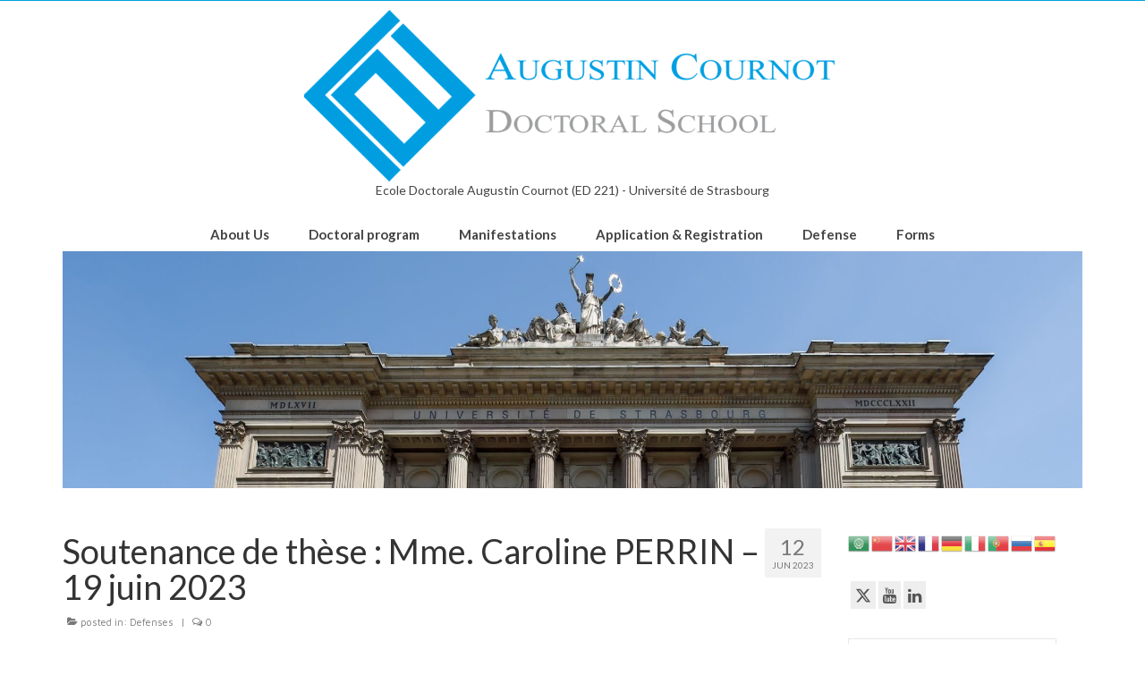

--- FILE ---
content_type: text/html; charset=UTF-8
request_url: http://ed.ecogestion-cournot.unistra.fr/?p=2961&lang=en
body_size: 11803
content:
<!DOCTYPE html>
<html class="no-js" lang="en-US" itemscope="itemscope" itemtype="https://schema.org/WebPage">
<head>
  <meta charset="UTF-8">
  <meta name="viewport" content="width=device-width, initial-scale=1.0">
  <meta http-equiv="X-UA-Compatible" content="IE=edge">
  <title>Soutenance de thèse : Mme. Caroline PERRIN &#8211; 19 juin 2023 &#8211; Augustin Cournot Doctoral School</title>
<meta name='robots' content='max-image-preview:large' />
	<style>img:is([sizes="auto" i], [sizes^="auto," i]) { contain-intrinsic-size: 3000px 1500px }</style>
	<link rel='dns-prefetch' href='//fonts.googleapis.com' />
<link rel="alternate" type="application/rss+xml" title="Augustin Cournot Doctoral School &raquo; Feed" href="http://ed.ecogestion-cournot.unistra.fr/?feed=rss2&#038;lang=en" />
<link rel="alternate" type="application/rss+xml" title="Augustin Cournot Doctoral School &raquo; Comments Feed" href="http://ed.ecogestion-cournot.unistra.fr/?feed=comments-rss2&#038;lang=en" />
<link rel="alternate" type="application/rss+xml" title="Augustin Cournot Doctoral School &raquo; Soutenance de thèse : Mme. Caroline PERRIN &#8211; 19 juin 2023 Comments Feed" href="http://ed.ecogestion-cournot.unistra.fr/?feed=rss2&#038;p=2961&#038;lang=en" />
<script type="text/javascript">
/* <![CDATA[ */
window._wpemojiSettings = {"baseUrl":"https:\/\/s.w.org\/images\/core\/emoji\/15.1.0\/72x72\/","ext":".png","svgUrl":"https:\/\/s.w.org\/images\/core\/emoji\/15.1.0\/svg\/","svgExt":".svg","source":{"concatemoji":"http:\/\/ed.ecogestion-cournot.unistra.fr\/wp-includes\/js\/wp-emoji-release.min.js?ver=6.8"}};
/*! This file is auto-generated */
!function(i,n){var o,s,e;function c(e){try{var t={supportTests:e,timestamp:(new Date).valueOf()};sessionStorage.setItem(o,JSON.stringify(t))}catch(e){}}function p(e,t,n){e.clearRect(0,0,e.canvas.width,e.canvas.height),e.fillText(t,0,0);var t=new Uint32Array(e.getImageData(0,0,e.canvas.width,e.canvas.height).data),r=(e.clearRect(0,0,e.canvas.width,e.canvas.height),e.fillText(n,0,0),new Uint32Array(e.getImageData(0,0,e.canvas.width,e.canvas.height).data));return t.every(function(e,t){return e===r[t]})}function u(e,t,n){switch(t){case"flag":return n(e,"\ud83c\udff3\ufe0f\u200d\u26a7\ufe0f","\ud83c\udff3\ufe0f\u200b\u26a7\ufe0f")?!1:!n(e,"\ud83c\uddfa\ud83c\uddf3","\ud83c\uddfa\u200b\ud83c\uddf3")&&!n(e,"\ud83c\udff4\udb40\udc67\udb40\udc62\udb40\udc65\udb40\udc6e\udb40\udc67\udb40\udc7f","\ud83c\udff4\u200b\udb40\udc67\u200b\udb40\udc62\u200b\udb40\udc65\u200b\udb40\udc6e\u200b\udb40\udc67\u200b\udb40\udc7f");case"emoji":return!n(e,"\ud83d\udc26\u200d\ud83d\udd25","\ud83d\udc26\u200b\ud83d\udd25")}return!1}function f(e,t,n){var r="undefined"!=typeof WorkerGlobalScope&&self instanceof WorkerGlobalScope?new OffscreenCanvas(300,150):i.createElement("canvas"),a=r.getContext("2d",{willReadFrequently:!0}),o=(a.textBaseline="top",a.font="600 32px Arial",{});return e.forEach(function(e){o[e]=t(a,e,n)}),o}function t(e){var t=i.createElement("script");t.src=e,t.defer=!0,i.head.appendChild(t)}"undefined"!=typeof Promise&&(o="wpEmojiSettingsSupports",s=["flag","emoji"],n.supports={everything:!0,everythingExceptFlag:!0},e=new Promise(function(e){i.addEventListener("DOMContentLoaded",e,{once:!0})}),new Promise(function(t){var n=function(){try{var e=JSON.parse(sessionStorage.getItem(o));if("object"==typeof e&&"number"==typeof e.timestamp&&(new Date).valueOf()<e.timestamp+604800&&"object"==typeof e.supportTests)return e.supportTests}catch(e){}return null}();if(!n){if("undefined"!=typeof Worker&&"undefined"!=typeof OffscreenCanvas&&"undefined"!=typeof URL&&URL.createObjectURL&&"undefined"!=typeof Blob)try{var e="postMessage("+f.toString()+"("+[JSON.stringify(s),u.toString(),p.toString()].join(",")+"));",r=new Blob([e],{type:"text/javascript"}),a=new Worker(URL.createObjectURL(r),{name:"wpTestEmojiSupports"});return void(a.onmessage=function(e){c(n=e.data),a.terminate(),t(n)})}catch(e){}c(n=f(s,u,p))}t(n)}).then(function(e){for(var t in e)n.supports[t]=e[t],n.supports.everything=n.supports.everything&&n.supports[t],"flag"!==t&&(n.supports.everythingExceptFlag=n.supports.everythingExceptFlag&&n.supports[t]);n.supports.everythingExceptFlag=n.supports.everythingExceptFlag&&!n.supports.flag,n.DOMReady=!1,n.readyCallback=function(){n.DOMReady=!0}}).then(function(){return e}).then(function(){var e;n.supports.everything||(n.readyCallback(),(e=n.source||{}).concatemoji?t(e.concatemoji):e.wpemoji&&e.twemoji&&(t(e.twemoji),t(e.wpemoji)))}))}((window,document),window._wpemojiSettings);
/* ]]> */
</script>
<style id='wp-emoji-styles-inline-css' type='text/css'>

	img.wp-smiley, img.emoji {
		display: inline !important;
		border: none !important;
		box-shadow: none !important;
		height: 1em !important;
		width: 1em !important;
		margin: 0 0.07em !important;
		vertical-align: -0.1em !important;
		background: none !important;
		padding: 0 !important;
	}
</style>
<link rel='stylesheet' id='wp-block-library-css' href='http://ed.ecogestion-cournot.unistra.fr/wp-includes/css/dist/block-library/style.min.css?ver=6.8' type='text/css' media='all' />
<style id='classic-theme-styles-inline-css' type='text/css'>
/*! This file is auto-generated */
.wp-block-button__link{color:#fff;background-color:#32373c;border-radius:9999px;box-shadow:none;text-decoration:none;padding:calc(.667em + 2px) calc(1.333em + 2px);font-size:1.125em}.wp-block-file__button{background:#32373c;color:#fff;text-decoration:none}
</style>
<style id='pdfemb-pdf-embedder-viewer-style-inline-css' type='text/css'>
.wp-block-pdfemb-pdf-embedder-viewer{max-width:none}

</style>
<style id='global-styles-inline-css' type='text/css'>
:root{--wp--preset--aspect-ratio--square: 1;--wp--preset--aspect-ratio--4-3: 4/3;--wp--preset--aspect-ratio--3-4: 3/4;--wp--preset--aspect-ratio--3-2: 3/2;--wp--preset--aspect-ratio--2-3: 2/3;--wp--preset--aspect-ratio--16-9: 16/9;--wp--preset--aspect-ratio--9-16: 9/16;--wp--preset--color--black: #000;--wp--preset--color--cyan-bluish-gray: #abb8c3;--wp--preset--color--white: #fff;--wp--preset--color--pale-pink: #f78da7;--wp--preset--color--vivid-red: #cf2e2e;--wp--preset--color--luminous-vivid-orange: #ff6900;--wp--preset--color--luminous-vivid-amber: #fcb900;--wp--preset--color--light-green-cyan: #7bdcb5;--wp--preset--color--vivid-green-cyan: #00d084;--wp--preset--color--pale-cyan-blue: #8ed1fc;--wp--preset--color--vivid-cyan-blue: #0693e3;--wp--preset--color--vivid-purple: #9b51e0;--wp--preset--color--virtue-primary: #00a0db;--wp--preset--color--virtue-primary-light: #53b7db;--wp--preset--color--very-light-gray: #eee;--wp--preset--color--very-dark-gray: #444;--wp--preset--gradient--vivid-cyan-blue-to-vivid-purple: linear-gradient(135deg,rgba(6,147,227,1) 0%,rgb(155,81,224) 100%);--wp--preset--gradient--light-green-cyan-to-vivid-green-cyan: linear-gradient(135deg,rgb(122,220,180) 0%,rgb(0,208,130) 100%);--wp--preset--gradient--luminous-vivid-amber-to-luminous-vivid-orange: linear-gradient(135deg,rgba(252,185,0,1) 0%,rgba(255,105,0,1) 100%);--wp--preset--gradient--luminous-vivid-orange-to-vivid-red: linear-gradient(135deg,rgba(255,105,0,1) 0%,rgb(207,46,46) 100%);--wp--preset--gradient--very-light-gray-to-cyan-bluish-gray: linear-gradient(135deg,rgb(238,238,238) 0%,rgb(169,184,195) 100%);--wp--preset--gradient--cool-to-warm-spectrum: linear-gradient(135deg,rgb(74,234,220) 0%,rgb(151,120,209) 20%,rgb(207,42,186) 40%,rgb(238,44,130) 60%,rgb(251,105,98) 80%,rgb(254,248,76) 100%);--wp--preset--gradient--blush-light-purple: linear-gradient(135deg,rgb(255,206,236) 0%,rgb(152,150,240) 100%);--wp--preset--gradient--blush-bordeaux: linear-gradient(135deg,rgb(254,205,165) 0%,rgb(254,45,45) 50%,rgb(107,0,62) 100%);--wp--preset--gradient--luminous-dusk: linear-gradient(135deg,rgb(255,203,112) 0%,rgb(199,81,192) 50%,rgb(65,88,208) 100%);--wp--preset--gradient--pale-ocean: linear-gradient(135deg,rgb(255,245,203) 0%,rgb(182,227,212) 50%,rgb(51,167,181) 100%);--wp--preset--gradient--electric-grass: linear-gradient(135deg,rgb(202,248,128) 0%,rgb(113,206,126) 100%);--wp--preset--gradient--midnight: linear-gradient(135deg,rgb(2,3,129) 0%,rgb(40,116,252) 100%);--wp--preset--font-size--small: 13px;--wp--preset--font-size--medium: 20px;--wp--preset--font-size--large: 36px;--wp--preset--font-size--x-large: 42px;--wp--preset--spacing--20: 0.44rem;--wp--preset--spacing--30: 0.67rem;--wp--preset--spacing--40: 1rem;--wp--preset--spacing--50: 1.5rem;--wp--preset--spacing--60: 2.25rem;--wp--preset--spacing--70: 3.38rem;--wp--preset--spacing--80: 5.06rem;--wp--preset--shadow--natural: 6px 6px 9px rgba(0, 0, 0, 0.2);--wp--preset--shadow--deep: 12px 12px 50px rgba(0, 0, 0, 0.4);--wp--preset--shadow--sharp: 6px 6px 0px rgba(0, 0, 0, 0.2);--wp--preset--shadow--outlined: 6px 6px 0px -3px rgba(255, 255, 255, 1), 6px 6px rgba(0, 0, 0, 1);--wp--preset--shadow--crisp: 6px 6px 0px rgba(0, 0, 0, 1);}:where(.is-layout-flex){gap: 0.5em;}:where(.is-layout-grid){gap: 0.5em;}body .is-layout-flex{display: flex;}.is-layout-flex{flex-wrap: wrap;align-items: center;}.is-layout-flex > :is(*, div){margin: 0;}body .is-layout-grid{display: grid;}.is-layout-grid > :is(*, div){margin: 0;}:where(.wp-block-columns.is-layout-flex){gap: 2em;}:where(.wp-block-columns.is-layout-grid){gap: 2em;}:where(.wp-block-post-template.is-layout-flex){gap: 1.25em;}:where(.wp-block-post-template.is-layout-grid){gap: 1.25em;}.has-black-color{color: var(--wp--preset--color--black) !important;}.has-cyan-bluish-gray-color{color: var(--wp--preset--color--cyan-bluish-gray) !important;}.has-white-color{color: var(--wp--preset--color--white) !important;}.has-pale-pink-color{color: var(--wp--preset--color--pale-pink) !important;}.has-vivid-red-color{color: var(--wp--preset--color--vivid-red) !important;}.has-luminous-vivid-orange-color{color: var(--wp--preset--color--luminous-vivid-orange) !important;}.has-luminous-vivid-amber-color{color: var(--wp--preset--color--luminous-vivid-amber) !important;}.has-light-green-cyan-color{color: var(--wp--preset--color--light-green-cyan) !important;}.has-vivid-green-cyan-color{color: var(--wp--preset--color--vivid-green-cyan) !important;}.has-pale-cyan-blue-color{color: var(--wp--preset--color--pale-cyan-blue) !important;}.has-vivid-cyan-blue-color{color: var(--wp--preset--color--vivid-cyan-blue) !important;}.has-vivid-purple-color{color: var(--wp--preset--color--vivid-purple) !important;}.has-black-background-color{background-color: var(--wp--preset--color--black) !important;}.has-cyan-bluish-gray-background-color{background-color: var(--wp--preset--color--cyan-bluish-gray) !important;}.has-white-background-color{background-color: var(--wp--preset--color--white) !important;}.has-pale-pink-background-color{background-color: var(--wp--preset--color--pale-pink) !important;}.has-vivid-red-background-color{background-color: var(--wp--preset--color--vivid-red) !important;}.has-luminous-vivid-orange-background-color{background-color: var(--wp--preset--color--luminous-vivid-orange) !important;}.has-luminous-vivid-amber-background-color{background-color: var(--wp--preset--color--luminous-vivid-amber) !important;}.has-light-green-cyan-background-color{background-color: var(--wp--preset--color--light-green-cyan) !important;}.has-vivid-green-cyan-background-color{background-color: var(--wp--preset--color--vivid-green-cyan) !important;}.has-pale-cyan-blue-background-color{background-color: var(--wp--preset--color--pale-cyan-blue) !important;}.has-vivid-cyan-blue-background-color{background-color: var(--wp--preset--color--vivid-cyan-blue) !important;}.has-vivid-purple-background-color{background-color: var(--wp--preset--color--vivid-purple) !important;}.has-black-border-color{border-color: var(--wp--preset--color--black) !important;}.has-cyan-bluish-gray-border-color{border-color: var(--wp--preset--color--cyan-bluish-gray) !important;}.has-white-border-color{border-color: var(--wp--preset--color--white) !important;}.has-pale-pink-border-color{border-color: var(--wp--preset--color--pale-pink) !important;}.has-vivid-red-border-color{border-color: var(--wp--preset--color--vivid-red) !important;}.has-luminous-vivid-orange-border-color{border-color: var(--wp--preset--color--luminous-vivid-orange) !important;}.has-luminous-vivid-amber-border-color{border-color: var(--wp--preset--color--luminous-vivid-amber) !important;}.has-light-green-cyan-border-color{border-color: var(--wp--preset--color--light-green-cyan) !important;}.has-vivid-green-cyan-border-color{border-color: var(--wp--preset--color--vivid-green-cyan) !important;}.has-pale-cyan-blue-border-color{border-color: var(--wp--preset--color--pale-cyan-blue) !important;}.has-vivid-cyan-blue-border-color{border-color: var(--wp--preset--color--vivid-cyan-blue) !important;}.has-vivid-purple-border-color{border-color: var(--wp--preset--color--vivid-purple) !important;}.has-vivid-cyan-blue-to-vivid-purple-gradient-background{background: var(--wp--preset--gradient--vivid-cyan-blue-to-vivid-purple) !important;}.has-light-green-cyan-to-vivid-green-cyan-gradient-background{background: var(--wp--preset--gradient--light-green-cyan-to-vivid-green-cyan) !important;}.has-luminous-vivid-amber-to-luminous-vivid-orange-gradient-background{background: var(--wp--preset--gradient--luminous-vivid-amber-to-luminous-vivid-orange) !important;}.has-luminous-vivid-orange-to-vivid-red-gradient-background{background: var(--wp--preset--gradient--luminous-vivid-orange-to-vivid-red) !important;}.has-very-light-gray-to-cyan-bluish-gray-gradient-background{background: var(--wp--preset--gradient--very-light-gray-to-cyan-bluish-gray) !important;}.has-cool-to-warm-spectrum-gradient-background{background: var(--wp--preset--gradient--cool-to-warm-spectrum) !important;}.has-blush-light-purple-gradient-background{background: var(--wp--preset--gradient--blush-light-purple) !important;}.has-blush-bordeaux-gradient-background{background: var(--wp--preset--gradient--blush-bordeaux) !important;}.has-luminous-dusk-gradient-background{background: var(--wp--preset--gradient--luminous-dusk) !important;}.has-pale-ocean-gradient-background{background: var(--wp--preset--gradient--pale-ocean) !important;}.has-electric-grass-gradient-background{background: var(--wp--preset--gradient--electric-grass) !important;}.has-midnight-gradient-background{background: var(--wp--preset--gradient--midnight) !important;}.has-small-font-size{font-size: var(--wp--preset--font-size--small) !important;}.has-medium-font-size{font-size: var(--wp--preset--font-size--medium) !important;}.has-large-font-size{font-size: var(--wp--preset--font-size--large) !important;}.has-x-large-font-size{font-size: var(--wp--preset--font-size--x-large) !important;}
:where(.wp-block-post-template.is-layout-flex){gap: 1.25em;}:where(.wp-block-post-template.is-layout-grid){gap: 1.25em;}
:where(.wp-block-columns.is-layout-flex){gap: 2em;}:where(.wp-block-columns.is-layout-grid){gap: 2em;}
:root :where(.wp-block-pullquote){font-size: 1.5em;line-height: 1.6;}
</style>
<link rel='stylesheet' id='cpsh-shortcodes-css' href='http://ed.ecogestion-cournot.unistra.fr/wp-content/plugins/column-shortcodes//assets/css/shortcodes.css?ver=1.0.1' type='text/css' media='all' />
<link rel='stylesheet' id='page-list-style-css' href='http://ed.ecogestion-cournot.unistra.fr/wp-content/plugins/page-list/css/page-list.css?ver=5.7' type='text/css' media='all' />
<style id='akismet-widget-style-inline-css' type='text/css'>

			.a-stats {
				--akismet-color-mid-green: #357b49;
				--akismet-color-white: #fff;
				--akismet-color-light-grey: #f6f7f7;

				max-width: 350px;
				width: auto;
			}

			.a-stats * {
				all: unset;
				box-sizing: border-box;
			}

			.a-stats strong {
				font-weight: 600;
			}

			.a-stats a.a-stats__link,
			.a-stats a.a-stats__link:visited,
			.a-stats a.a-stats__link:active {
				background: var(--akismet-color-mid-green);
				border: none;
				box-shadow: none;
				border-radius: 8px;
				color: var(--akismet-color-white);
				cursor: pointer;
				display: block;
				font-family: -apple-system, BlinkMacSystemFont, 'Segoe UI', 'Roboto', 'Oxygen-Sans', 'Ubuntu', 'Cantarell', 'Helvetica Neue', sans-serif;
				font-weight: 500;
				padding: 12px;
				text-align: center;
				text-decoration: none;
				transition: all 0.2s ease;
			}

			/* Extra specificity to deal with TwentyTwentyOne focus style */
			.widget .a-stats a.a-stats__link:focus {
				background: var(--akismet-color-mid-green);
				color: var(--akismet-color-white);
				text-decoration: none;
			}

			.a-stats a.a-stats__link:hover {
				filter: brightness(110%);
				box-shadow: 0 4px 12px rgba(0, 0, 0, 0.06), 0 0 2px rgba(0, 0, 0, 0.16);
			}

			.a-stats .count {
				color: var(--akismet-color-white);
				display: block;
				font-size: 1.5em;
				line-height: 1.4;
				padding: 0 13px;
				white-space: nowrap;
			}
		
</style>
<style id='kadence-blocks-global-variables-inline-css' type='text/css'>
:root {--global-kb-font-size-sm:clamp(0.8rem, 0.73rem + 0.217vw, 0.9rem);--global-kb-font-size-md:clamp(1.1rem, 0.995rem + 0.326vw, 1.25rem);--global-kb-font-size-lg:clamp(1.75rem, 1.576rem + 0.543vw, 2rem);--global-kb-font-size-xl:clamp(2.25rem, 1.728rem + 1.63vw, 3rem);--global-kb-font-size-xxl:clamp(2.5rem, 1.456rem + 3.26vw, 4rem);--global-kb-font-size-xxxl:clamp(2.75rem, 0.489rem + 7.065vw, 6rem);}:root {--global-palette1: #3182CE;--global-palette2: #2B6CB0;--global-palette3: #1A202C;--global-palette4: #2D3748;--global-palette5: #4A5568;--global-palette6: #718096;--global-palette7: #EDF2F7;--global-palette8: #F7FAFC;--global-palette9: #ffffff;}
</style>
<link rel='stylesheet' id='virtue_theme-css' href='http://ed.ecogestion-cournot.unistra.fr/wp-content/themes/virtue/assets/css/virtue.css?ver=3.4.12' type='text/css' media='all' />
<link rel='stylesheet' id='virtue_skin-css' href='http://ed.ecogestion-cournot.unistra.fr/wp-content/themes/virtue/assets/css/skins/default.css?ver=3.4.12' type='text/css' media='all' />
<link rel='stylesheet' id='redux-google-fonts-virtue-css' href='http://fonts.googleapis.com/css?family=Headland+One%3A400%7CLato%3A400%2C700%7CMaven+Pro%3A400&#038;subset=latin&#038;ver=6.8' type='text/css' media='all' />
<!--[if lt IE 9]>
<script type="text/javascript" src="http://ed.ecogestion-cournot.unistra.fr/wp-content/themes/virtue/assets/js/vendor/respond.min.js?ver=6.8" id="virtue-respond-js"></script>
<![endif]-->
<script type="text/javascript" src="http://ed.ecogestion-cournot.unistra.fr/wp-includes/js/jquery/jquery.min.js?ver=3.7.1" id="jquery-core-js"></script>
<script type="text/javascript" src="http://ed.ecogestion-cournot.unistra.fr/wp-includes/js/jquery/jquery-migrate.min.js?ver=3.4.1" id="jquery-migrate-js"></script>
<link rel="https://api.w.org/" href="http://ed.ecogestion-cournot.unistra.fr/index.php?rest_route=/" /><link rel="alternate" title="JSON" type="application/json" href="http://ed.ecogestion-cournot.unistra.fr/index.php?rest_route=/wp/v2/posts/2961" /><link rel="EditURI" type="application/rsd+xml" title="RSD" href="http://ed.ecogestion-cournot.unistra.fr/xmlrpc.php?rsd" />
<meta name="generator" content="WordPress 6.8" />
<link rel="canonical" href="http://ed.ecogestion-cournot.unistra.fr/?p=2961&#038;lang=en" />
<link rel='shortlink' href='http://ed.ecogestion-cournot.unistra.fr/?p=2961' />
<link rel="alternate" title="oEmbed (JSON)" type="application/json+oembed" href="http://ed.ecogestion-cournot.unistra.fr/index.php?rest_route=%2Foembed%2F1.0%2Fembed&#038;url=http%3A%2F%2Fed.ecogestion-cournot.unistra.fr%2F%3Fp%3D2961%26lang%3Den" />
<link rel="alternate" title="oEmbed (XML)" type="text/xml+oembed" href="http://ed.ecogestion-cournot.unistra.fr/index.php?rest_route=%2Foembed%2F1.0%2Fembed&#038;url=http%3A%2F%2Fed.ecogestion-cournot.unistra.fr%2F%3Fp%3D2961%26lang%3Den&#038;format=xml" />
<style type="text/css">
.qtranxs_flag_fr {background-image: url(http://ed.ecogestion-cournot.unistra.fr/wp-content/plugins/qtranslate-x/flags/fr.png); background-repeat: no-repeat;}
.qtranxs_flag_en {background-image: url(http://ed.ecogestion-cournot.unistra.fr/wp-content/plugins/qtranslate-x/flags/gb.png); background-repeat: no-repeat;}
</style>
<link hreflang="fr" href="http://ed.ecogestion-cournot.unistra.fr/?p=2961&lang=fr" rel="alternate" />
<link hreflang="en" href="http://ed.ecogestion-cournot.unistra.fr/?p=2961&lang=en" rel="alternate" />
<link hreflang="x-default" href="http://ed.ecogestion-cournot.unistra.fr/?p=2961" rel="alternate" />
<meta name="generator" content="qTranslate-X 3.4.6.8" />
<style type="text/css">#logo {padding-top:10px;}#logo {padding-bottom:10px;}#logo {margin-left:0px;}#logo {margin-right:0px;}#nav-main {margin-top:0px;}#nav-main {margin-bottom:0px;}.headerfont, .tp-caption {font-family:Lato;}.topbarmenu ul li {font-family:Lato;}.home-message:hover {background-color:#00a0db; background-color: rgba(0, 160, 219, 0.6);}
  nav.woocommerce-pagination ul li a:hover, .wp-pagenavi a:hover, .panel-heading .accordion-toggle, .variations .kad_radio_variations label:hover, .variations .kad_radio_variations label.selectedValue {border-color: #00a0db;}
  a, #nav-main ul.sf-menu ul li a:hover, .product_price ins .amount, .price ins .amount, .color_primary, .primary-color, #logo a.brand, #nav-main ul.sf-menu a:hover,
  .woocommerce-message:before, .woocommerce-info:before, #nav-second ul.sf-menu a:hover, .footerclass a:hover, .posttags a:hover, .subhead a:hover, .nav-trigger-case:hover .kad-menu-name, 
  .nav-trigger-case:hover .kad-navbtn, #kadbreadcrumbs a:hover, #wp-calendar a, .star-rating, .has-virtue-primary-color {color: #00a0db;}
.widget_price_filter .ui-slider .ui-slider-handle, .product_item .kad_add_to_cart:hover, .product_item:hover a.button:hover, .product_item:hover .kad_add_to_cart:hover, .kad-btn-primary, html .woocommerce-page .widget_layered_nav ul.yith-wcan-label li a:hover, html .woocommerce-page .widget_layered_nav ul.yith-wcan-label li.chosen a,
.product-category.grid_item a:hover h5, .woocommerce-message .button, .widget_layered_nav_filters ul li a, .widget_layered_nav ul li.chosen a, .wpcf7 input.wpcf7-submit, .yith-wcan .yith-wcan-reset-navigation,
#containerfooter .menu li a:hover, .bg_primary, .portfolionav a:hover, .home-iconmenu a:hover, p.demo_store, .topclass, #commentform .form-submit #submit, .kad-hover-bg-primary:hover, .widget_shopping_cart_content .checkout,
.login .form-row .button, .variations .kad_radio_variations label.selectedValue, #payment #place_order, .wpcf7 input.wpcf7-back, .shop_table .actions input[type=submit].checkout-button, .cart_totals .checkout-button, input[type="submit"].button, .order-actions .button, .has-virtue-primary-background-color {background: #00a0db;}a:hover, .has-virtue-primary-light-color {color: #53b7db;} .kad-btn-primary:hover, .login .form-row .button:hover, #payment #place_order:hover, .yith-wcan .yith-wcan-reset-navigation:hover, .widget_shopping_cart_content .checkout:hover,
	.woocommerce-message .button:hover, #commentform .form-submit #submit:hover, .wpcf7 input.wpcf7-submit:hover, .widget_layered_nav_filters ul li a:hover, .cart_totals .checkout-button:hover,
	.widget_layered_nav ul li.chosen a:hover, .shop_table .actions input[type=submit].checkout-button:hover, .wpcf7 input.wpcf7-back:hover, .order-actions .button:hover, input[type="submit"].button:hover, .product_item:hover .kad_add_to_cart, .product_item:hover a.button, .has-virtue-primary-light-background-color {background: #53b7db;}input[type=number]::-webkit-inner-spin-button, input[type=number]::-webkit-outer-spin-button { -webkit-appearance: none; margin: 0; } input[type=number] {-moz-appearance: textfield;}.quantity input::-webkit-outer-spin-button,.quantity input::-webkit-inner-spin-button {display: none;}#containerfooter h3, #containerfooter, .footercredits p, .footerclass a, .footernav ul li a {color:#000000;}.topclass {background:#00a0db    ;}.navclass {background:#eaeaea    ;}.footerclass {background:#00a0db    ;}.kad-hidepostauthortop, .postauthortop {display:none;}@media (max-width: 979px) {.nav-trigger .nav-trigger-case {position: static; display: block; width: 100%;}}.product_item .product_details h5 {min-height:40px;}.entry-content p { margin-bottom:16px;}</style>
<!-- Jetpack Open Graph Tags -->
<meta property="og:type" content="article" />
<meta property="og:title" content="Soutenance de thèse : Mme. Caroline PERRIN &#8211; 19 juin 2023" />
<meta property="og:url" content="http://ed.ecogestion-cournot.unistra.fr/?p=2961&#038;lang=en" />
<meta property="og:description" content="In Français." />
<meta property="article:published_time" content="2023-06-12T09:08:02+00:00" />
<meta property="article:modified_time" content="2024-01-26T16:52:23+00:00" />
<meta property="og:site_name" content="Augustin Cournot Doctoral School" />
<meta property="og:image" content="http://ed.ecogestion-cournot.unistra.fr/wp-content/uploads/2014/02/cropped-Logo-400x125.png" />
<meta property="og:image:width" content="512" />
<meta property="og:image:height" content="512" />
<meta property="og:image:alt" content="" />
<meta property="og:locale" content="en_US" />
<meta name="twitter:text:title" content="Soutenance de thèse : Mme. Caroline PERRIN &#8211; 19 juin 2023" />
<meta name="twitter:image" content="http://ed.ecogestion-cournot.unistra.fr/wp-content/uploads/2014/02/cropped-Logo-400x125-270x270.png" />
<meta name="twitter:card" content="summary" />

<!-- End Jetpack Open Graph Tags -->
<link rel="icon" href="http://ed.ecogestion-cournot.unistra.fr/wp-content/uploads/2014/02/cropped-Logo-400x125-32x32.png" sizes="32x32" />
<link rel="icon" href="http://ed.ecogestion-cournot.unistra.fr/wp-content/uploads/2014/02/cropped-Logo-400x125-192x192.png" sizes="192x192" />
<link rel="apple-touch-icon" href="http://ed.ecogestion-cournot.unistra.fr/wp-content/uploads/2014/02/cropped-Logo-400x125-180x180.png" />
<meta name="msapplication-TileImage" content="http://ed.ecogestion-cournot.unistra.fr/wp-content/uploads/2014/02/cropped-Logo-400x125-270x270.png" />
<style type="text/css" title="dynamic-css" class="options-output">header #logo a.brand,.logofont{font-family:"Headland One";line-height:40px;font-weight:400;font-style:normal;font-size:32px;}.kad_tagline{font-family:Lato;line-height:20px;font-weight:400;font-style:normal;color:#444444;font-size:14px;}.product_item .product_details h5{font-family:Lato;line-height:20px;font-weight:700;font-style:normal;font-size:16px;}h1{font-family:Lato;line-height:40px;font-weight:400;font-style:normal;font-size:38px;}h2{font-family:Lato;line-height:40px;font-weight:normal;font-style:normal;font-size:32px;}h3{font-family:Lato;line-height:40px;font-weight:400;font-style:normal;font-size:28px;}h4{font-family:Lato;line-height:40px;font-weight:400;font-style:normal;font-size:24px;}h5{font-family:Lato;line-height:24px;font-weight:700;font-style:normal;font-size:18px;}body{font-family:"Maven Pro";line-height:20px;font-weight:400;font-style:normal;font-size:14px;}#nav-main ul.sf-menu a{font-family:Lato;line-height:18px;font-weight:700;font-style:normal;font-size:15px;}#nav-second ul.sf-menu a{font-family:Lato;line-height:22px;font-weight:400;font-style:normal;font-size:18px;}.kad-nav-inner .kad-mnav, .kad-mobile-nav .kad-nav-inner li a,.nav-trigger-case{font-family:Lato;line-height:20px;font-weight:700;font-style:normal;font-size:15px;}</style></head>
<body class="wp-singular post-template-default single single-post postid-2961 single-format-standard wp-embed-responsive wp-theme-virtue wide ?p=2961&amp;lang=en">
	<div id="kt-skip-link"><a href="#content">Skip to Main Content</a></div>
	<div id="wrapper" class="container">
	<header class="banner headerclass" itemscope itemtype="https://schema.org/WPHeader">
	<div id="topbar" class="topclass">
	<div class="container">
		<div class="row">
			<div class="col-md-6 col-sm-6 kad-topbar-left">
				<div class="topbarmenu clearfix">
								</div>
			</div><!-- close col-md-6 --> 
			<div class="col-md-6 col-sm-6 kad-topbar-right">
				<div id="topbar-search" class="topbar-widget">
									</div>
			</div> <!-- close col-md-6-->
		</div> <!-- Close Row -->
	</div> <!-- Close Container -->
</div>	<div class="container">
		<div class="row">
			<div class="col-md-12 clearfix kad-header-left">
				<div id="logo" class="logocase">
					<a class="brand logofont" href="http://ed.ecogestion-cournot.unistra.fr/">
													<div id="thelogo">
								<img src="http://ed.ecogestion-cournot.unistra.fr/wp-content/uploads/2014/02/Logo-ACDS-600x192.png" alt="Augustin Cournot Doctoral School" width="600" height="192" class="kad-standard-logo" />
															</div>
												</a>
											<p class="kad_tagline belowlogo-text">Ecole Doctorale Augustin Cournot (ED 221) - Université de Strasbourg</p>
									</div> <!-- Close #logo -->
			</div><!-- close logo span -->
							<div class="col-md-12 kad-header-right">
					<nav id="nav-main" class="clearfix" itemscope itemtype="https://schema.org/SiteNavigationElement">
						<ul id="menu-menu-principal" class="sf-menu"><li  class=" sf-dropdown menu-item-898"><a href="#"><span>About Us</span></a>
<ul class="sub-menu sf-dropdown-menu dropdown">
	<li  class=" menu-item-1450"><a href="http://ed.ecogestion-cournot.unistra.fr/?page_id=1081&#038;lang=en"><span>Informations</span></a></li>
	<li  class=" menu-item-124"><a href="http://ed.ecogestion-cournot.unistra.fr/?page_id=105&#038;lang=en"><span>Research centers</span></a></li>
	<li  class=" menu-item-915"><a href="http://ed.ecogestion-cournot.unistra.fr/?page_id=24&#038;lang=en"><span>International Partners</span></a></li>
</ul>
</li>
<li  class=" sf-dropdown menu-item-44"><a href="#"><span>Doctoral program</span></a>
<ul class="sub-menu sf-dropdown-menu dropdown">
	<li  class=" menu-item-914"><a href="http://ed.ecogestion-cournot.unistra.fr/?page_id=205&#038;lang=en"><span>Training</span></a></li>
	<li  class=" menu-item-1894"><a href="http://ed.ecogestion-cournot.unistra.fr/?page_id=1889&#038;lang=en"><span>Portfolio</span></a></li>
	<li  class=" menu-item-1214"><a href="http://ed.ecogestion-cournot.unistra.fr/?page_id=1208&#038;lang=en"><span>Useful documents &#038; links</span></a></li>
	<li  class=" menu-item-1111"><a href="http://ed.ecogestion-cournot.unistra.fr/?page_id=1107&#038;lang=en"><span>Doctoral Program Strasbourg-Nancy</span></a></li>
	<li  class=" menu-item-913"><a href="http://ed.ecogestion-cournot.unistra.fr/?page_id=187&#038;lang=en"><span>Doctoral Program Strasbourg-Konstanz</span></a></li>
	<li  class=" menu-item-912"><a href="http://ed.ecogestion-cournot.unistra.fr/?page_id=209&#038;lang=en"><span>Doctoral Program Strasbourg-Pisa</span></a></li>
</ul>
</li>
<li  class=" sf-dropdown menu-item-125"><a href="#"><span>Manifestations</span></a>
<ul class="sub-menu sf-dropdown-menu dropdown">
	<li  class=" menu-item-2306"><a href="http://ed.ecogestion-cournot.unistra.fr/?page_id=2304&#038;lang=en"><span>Welcome doctoral day</span></a></li>
	<li  class=" menu-item-3071"><a href="http://ed.ecogestion-cournot.unistra.fr/?cat=14&#038;lang=en"><span>Lectures</span></a></li>
	<li  class=" menu-item-2051"><a href="http://ed.ecogestion-cournot.unistra.fr/?page_id=2049&#038;lang=en"><span>Augustin Cournot doctoral workshop</span></a></li>
	<li  class=" menu-item-917"><a href="http://ed.ecogestion-cournot.unistra.fr/?page_id=30&#038;lang=en"><span>Augustin Cournot Doctoral Days</span></a></li>
	<li  class=" menu-item-1857"><a href="http://ed.ecogestion-cournot.unistra.fr/?cat=16&#038;lang=en"><span>Interviews of our PhDs</span></a></li>
	<li  class=" current-post-ancestor current-menu-parent current-post-parent menu-item-3070"><a href="http://ed.ecogestion-cournot.unistra.fr/?cat=77&#038;lang=en"><span>Defenses announcements</span></a></li>
	<li  class=" menu-item-2302"><a href="http://ed.ecogestion-cournot.unistra.fr/?page_id=32&#038;lang=en"><span>Graduation ceremony</span></a></li>
</ul>
</li>
<li  class=" sf-dropdown menu-item-46"><a href="#"><span>Application &#038; Registration</span></a>
<ul class="sub-menu sf-dropdown-menu dropdown">
	<li  class=" menu-item-3240"><a href="http://www.enseignementsup-recherche.gouv.fr/cid76053/le-financement-doctoral.html"><span>Doctoral scholarships</span></a></li>
	<li  class=" menu-item-3259"><a href="http://ed.ecogestion-cournot.unistra.fr/?page_id=164&#038;lang=en"><span>Doctoral contract competition</span></a></li>
	<li  class=" menu-item-1267"><a href="http://ed.ecogestion-cournot.unistra.fr/?page_id=16&#038;lang=en"><span>Registration procedure (1st year)</span></a></li>
	<li  class=" menu-item-924"><a href="http://ed.ecogestion-cournot.unistra.fr/?page_id=18&#038;lang=en"><span>Registration procedure (2nd year and after)</span></a></li>
	<li  class=" menu-item-1770"><a target="_blank" href="https://drive.google.com/drive/folders/0B04jTwW4Cq5gSXd6Z0JtTWdSaDQ?resourcekey=0-WM8lBdHoyI7KIR78PCDR6A&#038;usp=sharing"><span>Follow-up committee</span></a></li>
	<li  class=" menu-item-2941"><a href="http://ed.ecogestion-cournot.unistra.fr/?page_id=2939&#038;lang=en"><span>HDR</span></a></li>
</ul>
</li>
<li  class=" menu-item-989"><a href="http://ed.ecogestion-cournot.unistra.fr/?page_id=1086&#038;lang=en"><span>Defense</span></a></li>
<li  class=" menu-item-1524"><a target="_blank" href="https://drive.google.com/drive/folders/0B04jTwW4Cq5gTlpYN3pJSHBjc3M?resourcekey=0-YXaD4AlSW8Usz4w07BmtKQ&#038;usp=sharing"><span>Forms</span></a></li>
</ul>					</nav> 
				</div> <!-- Close menuclass-->
			       
		</div> <!-- Close Row -->
					<div id="mobile-nav-trigger" class="nav-trigger">
				<button class="nav-trigger-case mobileclass collapsed" data-toggle="collapse" data-target=".kad-nav-collapse">
					<span class="kad-navbtn"><i class="icon-reorder"></i></span>
					<span class="kad-menu-name">Menu</span>
				</button>
			</div>
			<div id="kad-mobile-nav" class="kad-mobile-nav">
				<div class="kad-nav-inner mobileclass">
					<div class="kad-nav-collapse">
					<ul id="menu-menu-principal-1" class="kad-mnav"><li  class=" sf-dropdown menu-item-898"><a href="#"><span>About Us</span></a>
<ul class="sub-menu sf-dropdown-menu dropdown">
	<li  class=" menu-item-1450"><a href="http://ed.ecogestion-cournot.unistra.fr/?page_id=1081&#038;lang=en"><span>Informations</span></a></li>
	<li  class=" menu-item-124"><a href="http://ed.ecogestion-cournot.unistra.fr/?page_id=105&#038;lang=en"><span>Research centers</span></a></li>
	<li  class=" menu-item-915"><a href="http://ed.ecogestion-cournot.unistra.fr/?page_id=24&#038;lang=en"><span>International Partners</span></a></li>
</ul>
</li>
<li  class=" sf-dropdown menu-item-44"><a href="#"><span>Doctoral program</span></a>
<ul class="sub-menu sf-dropdown-menu dropdown">
	<li  class=" menu-item-914"><a href="http://ed.ecogestion-cournot.unistra.fr/?page_id=205&#038;lang=en"><span>Training</span></a></li>
	<li  class=" menu-item-1894"><a href="http://ed.ecogestion-cournot.unistra.fr/?page_id=1889&#038;lang=en"><span>Portfolio</span></a></li>
	<li  class=" menu-item-1214"><a href="http://ed.ecogestion-cournot.unistra.fr/?page_id=1208&#038;lang=en"><span>Useful documents &#038; links</span></a></li>
	<li  class=" menu-item-1111"><a href="http://ed.ecogestion-cournot.unistra.fr/?page_id=1107&#038;lang=en"><span>Doctoral Program Strasbourg-Nancy</span></a></li>
	<li  class=" menu-item-913"><a href="http://ed.ecogestion-cournot.unistra.fr/?page_id=187&#038;lang=en"><span>Doctoral Program Strasbourg-Konstanz</span></a></li>
	<li  class=" menu-item-912"><a href="http://ed.ecogestion-cournot.unistra.fr/?page_id=209&#038;lang=en"><span>Doctoral Program Strasbourg-Pisa</span></a></li>
</ul>
</li>
<li  class=" sf-dropdown menu-item-125"><a href="#"><span>Manifestations</span></a>
<ul class="sub-menu sf-dropdown-menu dropdown">
	<li  class=" menu-item-2306"><a href="http://ed.ecogestion-cournot.unistra.fr/?page_id=2304&#038;lang=en"><span>Welcome doctoral day</span></a></li>
	<li  class=" menu-item-3071"><a href="http://ed.ecogestion-cournot.unistra.fr/?cat=14&#038;lang=en"><span>Lectures</span></a></li>
	<li  class=" menu-item-2051"><a href="http://ed.ecogestion-cournot.unistra.fr/?page_id=2049&#038;lang=en"><span>Augustin Cournot doctoral workshop</span></a></li>
	<li  class=" menu-item-917"><a href="http://ed.ecogestion-cournot.unistra.fr/?page_id=30&#038;lang=en"><span>Augustin Cournot Doctoral Days</span></a></li>
	<li  class=" menu-item-1857"><a href="http://ed.ecogestion-cournot.unistra.fr/?cat=16&#038;lang=en"><span>Interviews of our PhDs</span></a></li>
	<li  class=" current-post-ancestor current-menu-parent current-post-parent menu-item-3070"><a href="http://ed.ecogestion-cournot.unistra.fr/?cat=77&#038;lang=en"><span>Defenses announcements</span></a></li>
	<li  class=" menu-item-2302"><a href="http://ed.ecogestion-cournot.unistra.fr/?page_id=32&#038;lang=en"><span>Graduation ceremony</span></a></li>
</ul>
</li>
<li  class=" sf-dropdown menu-item-46"><a href="#"><span>Application &#038; Registration</span></a>
<ul class="sub-menu sf-dropdown-menu dropdown">
	<li  class=" menu-item-3240"><a href="http://www.enseignementsup-recherche.gouv.fr/cid76053/le-financement-doctoral.html"><span>Doctoral scholarships</span></a></li>
	<li  class=" menu-item-3259"><a href="http://ed.ecogestion-cournot.unistra.fr/?page_id=164&#038;lang=en"><span>Doctoral contract competition</span></a></li>
	<li  class=" menu-item-1267"><a href="http://ed.ecogestion-cournot.unistra.fr/?page_id=16&#038;lang=en"><span>Registration procedure (1st year)</span></a></li>
	<li  class=" menu-item-924"><a href="http://ed.ecogestion-cournot.unistra.fr/?page_id=18&#038;lang=en"><span>Registration procedure (2nd year and after)</span></a></li>
	<li  class=" menu-item-1770"><a target="_blank" href="https://drive.google.com/drive/folders/0B04jTwW4Cq5gSXd6Z0JtTWdSaDQ?resourcekey=0-WM8lBdHoyI7KIR78PCDR6A&#038;usp=sharing"><span>Follow-up committee</span></a></li>
	<li  class=" menu-item-2941"><a href="http://ed.ecogestion-cournot.unistra.fr/?page_id=2939&#038;lang=en"><span>HDR</span></a></li>
</ul>
</li>
<li  class=" menu-item-989"><a href="http://ed.ecogestion-cournot.unistra.fr/?page_id=1086&#038;lang=en"><span>Defense</span></a></li>
<li  class=" menu-item-1524"><a target="_blank" href="https://drive.google.com/drive/folders/0B04jTwW4Cq5gTlpYN3pJSHBjc3M?resourcekey=0-YXaD4AlSW8Usz4w07BmtKQ&#038;usp=sharing"><span>Forms</span></a></li>
</ul>					</div>
				</div>
			</div>
		 
	</div> <!-- Close Container -->
		<div class="container">
		<div class="virtue_banner">
			<img alt="" src="http://ed.ecogestion-cournot.unistra.fr/wp-content/uploads/559_the__ses_plan_large.jpeg" />
		</div>
	</div>
	</header>
	<div class="wrap contentclass" role="document">

	<div id="content" class="container">
	<div class="row single-article" itemscope itemtype="https://schema.org/BlogPosting">
		<div class="main col-lg-9 col-md-8" role="main">
					<article class="post-2961 post type-post status-publish format-standard hentry category-soutenances tag-doctorat tag-finance tag-soutenance">
			<div class="postmeta updated color_gray">
	<div class="postdate bg-lightgray headerfont">
		<meta itemprop="datePublished" content="2024-01-26T17:52:23+00:00">
		<span class="postday">12</span>
		Jun 2023	</div>
</div>				<header>

				<h1 class="entry-title" itemprop="name headline">Soutenance de thèse : Mme. Caroline PERRIN &#8211; 19 juin 2023</h1><div class="subhead">
    <span class="postauthortop author vcard">
    <i class="icon-user"></i> by  <span itemprop="author"><a href="http://ed.ecogestion-cournot.unistra.fr/?author=9&#038;lang=en" class="fn" rel="author">edac221</a></span> |</span>
      
    <span class="postedintop"><i class="icon-folder-open"></i> posted in: <a href="http://ed.ecogestion-cournot.unistra.fr/?cat=77&#038;lang=en" rel="category">Defenses</a></span>     <span class="kad-hidepostedin">|</span>
    <span class="postcommentscount">
    <i class="icon-comments-alt"></i> 0    </span>
</div>				
				</header>

				<div class="entry-content" itemprop="articleBody">
					<p class="qtranxs-available-languages-message qtranxs-available-languages-message-en">In <a href="http://ed.ecogestion-cournot.unistra.fr/?p=2961&#038;lang=fr" class="qtranxs-available-language-link qtranxs-available-language-link-fr" title="Français">Français</a>.</p>
				</div>

				<footer class="single-footer">
				<span class="posttags"><i class="icon-tag"></i><a href="http://ed.ecogestion-cournot.unistra.fr/?tag=doctorat&#038;lang=en" rel="tag">doctorat</a>, <a href="http://ed.ecogestion-cournot.unistra.fr/?tag=finance&#038;lang=en" rel="tag">finance</a>, <a href="http://ed.ecogestion-cournot.unistra.fr/?tag=soutenance&#038;lang=en" rel="tag">soutenance</a></span><meta itemscope itemprop="mainEntityOfPage" content="http://ed.ecogestion-cournot.unistra.fr/?p=2961&#038;lang=en" itemType="https://schema.org/WebPage" itemid="http://ed.ecogestion-cournot.unistra.fr/?p=2961&#038;lang=en"><meta itemprop="dateModified" content="2024-01-26T17:52:23+00:00"><div itemprop="publisher" itemscope itemtype="https://schema.org/Organization"><div itemprop="logo" itemscope itemtype="https://schema.org/ImageObject"><meta itemprop="url" content="http://ed.ecogestion-cournot.unistra.fr/wp-content/uploads/2014/02/Logo-ACDS-600x192.png"><meta itemprop="width" content="600"><meta itemprop="height" content="192"></div><meta itemprop="name" content="Augustin Cournot Doctoral School"></div>				</footer>
			</article>
					</div>
		<aside class="col-lg-3 col-md-4 kad-sidebar" role="complementary" itemscope itemtype="https://schema.org/WPSideBar">
	<div class="sidebar">
		<section id="gtranslate-2" class="widget-1 widget-first widget widget_gtranslate"><div class="widget-inner"><div class="gtranslate_wrapper" id="gt-wrapper-37326075"></div></div></section><section id="widget_kadence_social-4" class="widget-2 widget widget_kadence_social"><div class="widget-inner">    <div class="virtue_social_widget clearfix">
      
<a href="https://twitter.com/EDACournot" class="twitter_link" title="X formerly Twitter" target="_blank" data-toggle="tooltip" data-placement="top" data-original-title="X formerly Twitter"><i class="icon-twitter"></i></a><a href="https://www.youtube.com/channel/UCUReyCbgTXJw2zslgK3xW7g" class="youtube_link" title="YouTube" target="_blank" data-toggle="tooltip" data-placement="top" data-original-title="YouTube"><i class="icon-youtube"></i></a><a href="https://fr.linkedin.com/in/edacournot" class="linkedin_link" title="LinkedIn" target="_blank" data-toggle="tooltip" data-placement="top" data-original-title="LinkedIn"><i class="icon-linkedin"></i></a>    </div>
  </div></section><section id="search-2" class="widget-3 widget widget_search"><div class="widget-inner"><form role="search" method="get" class="form-search" action="http://ed.ecogestion-cournot.unistra.fr/">
	<label>
		<span class="screen-reader-text">Search for:</span>
		<input type="text" value="" name="s" class="search-query" placeholder="Search">
	</label>
	<button type="submit" class="search-icon"><i class="icon-search"></i></button>
</form></div></section><section id="block-2" class="widget-4 widget widget_block"><div class="widget-inner">
<h2 class="wp-block-heading">Nouvelles</h2>
</div></section><section id="block-3" class="widget-5 widget widget_block widget_recent_entries"><div class="widget-inner"><ul class="wp-block-latest-posts__list wp-block-latest-posts"><li><a class="wp-block-latest-posts__post-title" href="http://ed.ecogestion-cournot.unistra.fr/?p=3339&#038;lang=en">Course Academic Writing by Peter Claeys</a></li>
<li><a class="wp-block-latest-posts__post-title" href="http://ed.ecogestion-cournot.unistra.fr/?p=3336&#038;lang=en">Leçon doctorale: Jessie Pallud &#8211; 12 décembre 2025</a></li>
<li><a class="wp-block-latest-posts__post-title" href="http://ed.ecogestion-cournot.unistra.fr/?p=3333&#038;lang=en">Soutenance de thèse : Mme. Thien Tra TRAN &#8211; 10 décembre 2025</a></li>
<li><a class="wp-block-latest-posts__post-title" href="http://ed.ecogestion-cournot.unistra.fr/?p=3296&#038;lang=en">Soutenance de thèse : M. Maxime MADOUAS &#8211; 2 décembre 2025</a></li>
<li><a class="wp-block-latest-posts__post-title" href="http://ed.ecogestion-cournot.unistra.fr/?p=3292&#038;lang=en">Leçon doctorale : Stefano Bianchini &#8211; 18 novembre 2025</a></li>
</ul></div></section><section id="archives-2" class="widget-6 widget-last widget widget_archive"><div class="widget-inner"><h3>Archives</h3>		<label class="screen-reader-text" for="archives-dropdown-2">Archives</label>
		<select id="archives-dropdown-2" name="archive-dropdown">
			
			<option value="">Select Month</option>
				<option value='http://ed.ecogestion-cournot.unistra.fr/?m=202601&#038;lang=en'> January 2026 </option>
	<option value='http://ed.ecogestion-cournot.unistra.fr/?m=202512&#038;lang=en'> December 2025 </option>
	<option value='http://ed.ecogestion-cournot.unistra.fr/?m=202511&#038;lang=en'> November 2025 </option>
	<option value='http://ed.ecogestion-cournot.unistra.fr/?m=202510&#038;lang=en'> October 2025 </option>
	<option value='http://ed.ecogestion-cournot.unistra.fr/?m=202509&#038;lang=en'> September 2025 </option>
	<option value='http://ed.ecogestion-cournot.unistra.fr/?m=202507&#038;lang=en'> July 2025 </option>
	<option value='http://ed.ecogestion-cournot.unistra.fr/?m=202506&#038;lang=en'> June 2025 </option>
	<option value='http://ed.ecogestion-cournot.unistra.fr/?m=202505&#038;lang=en'> May 2025 </option>
	<option value='http://ed.ecogestion-cournot.unistra.fr/?m=202504&#038;lang=en'> April 2025 </option>
	<option value='http://ed.ecogestion-cournot.unistra.fr/?m=202503&#038;lang=en'> March 2025 </option>
	<option value='http://ed.ecogestion-cournot.unistra.fr/?m=202502&#038;lang=en'> February 2025 </option>
	<option value='http://ed.ecogestion-cournot.unistra.fr/?m=202411&#038;lang=en'> November 2024 </option>
	<option value='http://ed.ecogestion-cournot.unistra.fr/?m=202410&#038;lang=en'> October 2024 </option>
	<option value='http://ed.ecogestion-cournot.unistra.fr/?m=202409&#038;lang=en'> September 2024 </option>
	<option value='http://ed.ecogestion-cournot.unistra.fr/?m=202408&#038;lang=en'> August 2024 </option>
	<option value='http://ed.ecogestion-cournot.unistra.fr/?m=202407&#038;lang=en'> July 2024 </option>
	<option value='http://ed.ecogestion-cournot.unistra.fr/?m=202406&#038;lang=en'> June 2024 </option>
	<option value='http://ed.ecogestion-cournot.unistra.fr/?m=202405&#038;lang=en'> May 2024 </option>
	<option value='http://ed.ecogestion-cournot.unistra.fr/?m=202404&#038;lang=en'> April 2024 </option>
	<option value='http://ed.ecogestion-cournot.unistra.fr/?m=202402&#038;lang=en'> February 2024 </option>
	<option value='http://ed.ecogestion-cournot.unistra.fr/?m=202401&#038;lang=en'> January 2024 </option>
	<option value='http://ed.ecogestion-cournot.unistra.fr/?m=202312&#038;lang=en'> December 2023 </option>
	<option value='http://ed.ecogestion-cournot.unistra.fr/?m=202311&#038;lang=en'> November 2023 </option>
	<option value='http://ed.ecogestion-cournot.unistra.fr/?m=202310&#038;lang=en'> October 2023 </option>
	<option value='http://ed.ecogestion-cournot.unistra.fr/?m=202309&#038;lang=en'> September 2023 </option>
	<option value='http://ed.ecogestion-cournot.unistra.fr/?m=202308&#038;lang=en'> August 2023 </option>
	<option value='http://ed.ecogestion-cournot.unistra.fr/?m=202307&#038;lang=en'> July 2023 </option>
	<option value='http://ed.ecogestion-cournot.unistra.fr/?m=202306&#038;lang=en'> June 2023 </option>
	<option value='http://ed.ecogestion-cournot.unistra.fr/?m=202305&#038;lang=en'> May 2023 </option>
	<option value='http://ed.ecogestion-cournot.unistra.fr/?m=202304&#038;lang=en'> April 2023 </option>
	<option value='http://ed.ecogestion-cournot.unistra.fr/?m=202301&#038;lang=en'> January 2023 </option>
	<option value='http://ed.ecogestion-cournot.unistra.fr/?m=202212&#038;lang=en'> December 2022 </option>
	<option value='http://ed.ecogestion-cournot.unistra.fr/?m=202211&#038;lang=en'> November 2022 </option>
	<option value='http://ed.ecogestion-cournot.unistra.fr/?m=202210&#038;lang=en'> October 2022 </option>
	<option value='http://ed.ecogestion-cournot.unistra.fr/?m=202209&#038;lang=en'> September 2022 </option>
	<option value='http://ed.ecogestion-cournot.unistra.fr/?m=202206&#038;lang=en'> June 2022 </option>
	<option value='http://ed.ecogestion-cournot.unistra.fr/?m=202205&#038;lang=en'> May 2022 </option>
	<option value='http://ed.ecogestion-cournot.unistra.fr/?m=202204&#038;lang=en'> April 2022 </option>
	<option value='http://ed.ecogestion-cournot.unistra.fr/?m=202203&#038;lang=en'> March 2022 </option>
	<option value='http://ed.ecogestion-cournot.unistra.fr/?m=202202&#038;lang=en'> February 2022 </option>
	<option value='http://ed.ecogestion-cournot.unistra.fr/?m=202201&#038;lang=en'> January 2022 </option>
	<option value='http://ed.ecogestion-cournot.unistra.fr/?m=202111&#038;lang=en'> November 2021 </option>
	<option value='http://ed.ecogestion-cournot.unistra.fr/?m=202110&#038;lang=en'> October 2021 </option>
	<option value='http://ed.ecogestion-cournot.unistra.fr/?m=202109&#038;lang=en'> September 2021 </option>
	<option value='http://ed.ecogestion-cournot.unistra.fr/?m=202107&#038;lang=en'> July 2021 </option>
	<option value='http://ed.ecogestion-cournot.unistra.fr/?m=202106&#038;lang=en'> June 2021 </option>
	<option value='http://ed.ecogestion-cournot.unistra.fr/?m=202105&#038;lang=en'> May 2021 </option>
	<option value='http://ed.ecogestion-cournot.unistra.fr/?m=202104&#038;lang=en'> April 2021 </option>
	<option value='http://ed.ecogestion-cournot.unistra.fr/?m=202103&#038;lang=en'> March 2021 </option>
	<option value='http://ed.ecogestion-cournot.unistra.fr/?m=202102&#038;lang=en'> February 2021 </option>
	<option value='http://ed.ecogestion-cournot.unistra.fr/?m=202101&#038;lang=en'> January 2021 </option>
	<option value='http://ed.ecogestion-cournot.unistra.fr/?m=202012&#038;lang=en'> December 2020 </option>
	<option value='http://ed.ecogestion-cournot.unistra.fr/?m=202011&#038;lang=en'> November 2020 </option>
	<option value='http://ed.ecogestion-cournot.unistra.fr/?m=202010&#038;lang=en'> October 2020 </option>
	<option value='http://ed.ecogestion-cournot.unistra.fr/?m=202009&#038;lang=en'> September 2020 </option>
	<option value='http://ed.ecogestion-cournot.unistra.fr/?m=202004&#038;lang=en'> April 2020 </option>
	<option value='http://ed.ecogestion-cournot.unistra.fr/?m=202003&#038;lang=en'> March 2020 </option>
	<option value='http://ed.ecogestion-cournot.unistra.fr/?m=202002&#038;lang=en'> February 2020 </option>
	<option value='http://ed.ecogestion-cournot.unistra.fr/?m=202001&#038;lang=en'> January 2020 </option>
	<option value='http://ed.ecogestion-cournot.unistra.fr/?m=201912&#038;lang=en'> December 2019 </option>
	<option value='http://ed.ecogestion-cournot.unistra.fr/?m=201911&#038;lang=en'> November 2019 </option>
	<option value='http://ed.ecogestion-cournot.unistra.fr/?m=201910&#038;lang=en'> October 2019 </option>
	<option value='http://ed.ecogestion-cournot.unistra.fr/?m=201909&#038;lang=en'> September 2019 </option>
	<option value='http://ed.ecogestion-cournot.unistra.fr/?m=201908&#038;lang=en'> August 2019 </option>
	<option value='http://ed.ecogestion-cournot.unistra.fr/?m=201907&#038;lang=en'> July 2019 </option>
	<option value='http://ed.ecogestion-cournot.unistra.fr/?m=201906&#038;lang=en'> June 2019 </option>
	<option value='http://ed.ecogestion-cournot.unistra.fr/?m=201905&#038;lang=en'> May 2019 </option>
	<option value='http://ed.ecogestion-cournot.unistra.fr/?m=201904&#038;lang=en'> April 2019 </option>
	<option value='http://ed.ecogestion-cournot.unistra.fr/?m=201903&#038;lang=en'> March 2019 </option>
	<option value='http://ed.ecogestion-cournot.unistra.fr/?m=201902&#038;lang=en'> February 2019 </option>
	<option value='http://ed.ecogestion-cournot.unistra.fr/?m=201901&#038;lang=en'> January 2019 </option>
	<option value='http://ed.ecogestion-cournot.unistra.fr/?m=201812&#038;lang=en'> December 2018 </option>
	<option value='http://ed.ecogestion-cournot.unistra.fr/?m=201811&#038;lang=en'> November 2018 </option>
	<option value='http://ed.ecogestion-cournot.unistra.fr/?m=201810&#038;lang=en'> October 2018 </option>
	<option value='http://ed.ecogestion-cournot.unistra.fr/?m=201809&#038;lang=en'> September 2018 </option>
	<option value='http://ed.ecogestion-cournot.unistra.fr/?m=201807&#038;lang=en'> July 2018 </option>
	<option value='http://ed.ecogestion-cournot.unistra.fr/?m=201806&#038;lang=en'> June 2018 </option>
	<option value='http://ed.ecogestion-cournot.unistra.fr/?m=201805&#038;lang=en'> May 2018 </option>
	<option value='http://ed.ecogestion-cournot.unistra.fr/?m=201803&#038;lang=en'> March 2018 </option>
	<option value='http://ed.ecogestion-cournot.unistra.fr/?m=201802&#038;lang=en'> February 2018 </option>
	<option value='http://ed.ecogestion-cournot.unistra.fr/?m=201801&#038;lang=en'> January 2018 </option>
	<option value='http://ed.ecogestion-cournot.unistra.fr/?m=201712&#038;lang=en'> December 2017 </option>
	<option value='http://ed.ecogestion-cournot.unistra.fr/?m=201711&#038;lang=en'> November 2017 </option>
	<option value='http://ed.ecogestion-cournot.unistra.fr/?m=201710&#038;lang=en'> October 2017 </option>
	<option value='http://ed.ecogestion-cournot.unistra.fr/?m=201709&#038;lang=en'> September 2017 </option>
	<option value='http://ed.ecogestion-cournot.unistra.fr/?m=201708&#038;lang=en'> August 2017 </option>
	<option value='http://ed.ecogestion-cournot.unistra.fr/?m=201707&#038;lang=en'> July 2017 </option>
	<option value='http://ed.ecogestion-cournot.unistra.fr/?m=201706&#038;lang=en'> June 2017 </option>
	<option value='http://ed.ecogestion-cournot.unistra.fr/?m=201705&#038;lang=en'> May 2017 </option>
	<option value='http://ed.ecogestion-cournot.unistra.fr/?m=201704&#038;lang=en'> April 2017 </option>
	<option value='http://ed.ecogestion-cournot.unistra.fr/?m=201703&#038;lang=en'> March 2017 </option>
	<option value='http://ed.ecogestion-cournot.unistra.fr/?m=201702&#038;lang=en'> February 2017 </option>
	<option value='http://ed.ecogestion-cournot.unistra.fr/?m=201701&#038;lang=en'> January 2017 </option>
	<option value='http://ed.ecogestion-cournot.unistra.fr/?m=201612&#038;lang=en'> December 2016 </option>
	<option value='http://ed.ecogestion-cournot.unistra.fr/?m=201611&#038;lang=en'> November 2016 </option>
	<option value='http://ed.ecogestion-cournot.unistra.fr/?m=201610&#038;lang=en'> October 2016 </option>
	<option value='http://ed.ecogestion-cournot.unistra.fr/?m=201609&#038;lang=en'> September 2016 </option>
	<option value='http://ed.ecogestion-cournot.unistra.fr/?m=201608&#038;lang=en'> August 2016 </option>
	<option value='http://ed.ecogestion-cournot.unistra.fr/?m=201607&#038;lang=en'> July 2016 </option>
	<option value='http://ed.ecogestion-cournot.unistra.fr/?m=201606&#038;lang=en'> June 2016 </option>
	<option value='http://ed.ecogestion-cournot.unistra.fr/?m=201605&#038;lang=en'> May 2016 </option>
	<option value='http://ed.ecogestion-cournot.unistra.fr/?m=201604&#038;lang=en'> April 2016 </option>
	<option value='http://ed.ecogestion-cournot.unistra.fr/?m=201603&#038;lang=en'> March 2016 </option>
	<option value='http://ed.ecogestion-cournot.unistra.fr/?m=201602&#038;lang=en'> February 2016 </option>
	<option value='http://ed.ecogestion-cournot.unistra.fr/?m=201601&#038;lang=en'> January 2016 </option>
	<option value='http://ed.ecogestion-cournot.unistra.fr/?m=201512&#038;lang=en'> December 2015 </option>
	<option value='http://ed.ecogestion-cournot.unistra.fr/?m=201511&#038;lang=en'> November 2015 </option>
	<option value='http://ed.ecogestion-cournot.unistra.fr/?m=201510&#038;lang=en'> October 2015 </option>
	<option value='http://ed.ecogestion-cournot.unistra.fr/?m=201509&#038;lang=en'> September 2015 </option>
	<option value='http://ed.ecogestion-cournot.unistra.fr/?m=201507&#038;lang=en'> July 2015 </option>
	<option value='http://ed.ecogestion-cournot.unistra.fr/?m=201506&#038;lang=en'> June 2015 </option>
	<option value='http://ed.ecogestion-cournot.unistra.fr/?m=201505&#038;lang=en'> May 2015 </option>
	<option value='http://ed.ecogestion-cournot.unistra.fr/?m=201504&#038;lang=en'> April 2015 </option>
	<option value='http://ed.ecogestion-cournot.unistra.fr/?m=201503&#038;lang=en'> March 2015 </option>
	<option value='http://ed.ecogestion-cournot.unistra.fr/?m=201501&#038;lang=en'> January 2015 </option>
	<option value='http://ed.ecogestion-cournot.unistra.fr/?m=201410&#038;lang=en'> October 2014 </option>
	<option value='http://ed.ecogestion-cournot.unistra.fr/?m=201409&#038;lang=en'> September 2014 </option>
	<option value='http://ed.ecogestion-cournot.unistra.fr/?m=201404&#038;lang=en'> April 2014 </option>
	<option value='http://ed.ecogestion-cournot.unistra.fr/?m=201403&#038;lang=en'> March 2014 </option>

		</select>

			<script type="text/javascript">
/* <![CDATA[ */

(function() {
	var dropdown = document.getElementById( "archives-dropdown-2" );
	function onSelectChange() {
		if ( dropdown.options[ dropdown.selectedIndex ].value !== '' ) {
			document.location.href = this.options[ this.selectedIndex ].value;
		}
	}
	dropdown.onchange = onSelectChange;
})();

/* ]]> */
</script>
</div></section>	</div><!-- /.sidebar -->
</aside><!-- /aside -->
			</div><!-- /.row-->
		</div><!-- /.content -->
	</div><!-- /.wrap -->
	<footer id="containerfooter" class="footerclass" itemscope itemtype="https://schema.org/WPFooter">
  <div class="container">
  	<div class="row">
  				        					<div class="col-md-6 footercol2">
					<div class="widget-1 widget-first footer-widget"><aside id="text-4" class="widget widget_text">			<div class="textwidget"> </div>
		</aside></div> 
					</div> 
		            		                </div>
        <div class="footercredits clearfix">
    		
    		<div class="footernav clearfix"><ul id="menu-menu-du-bas" class="footermenu"><li  class=" menu-item-536"><a target="_blank" href="/wp-admin/"><span>Administration</span></a></li>
<li  class=" menu-item-1318"><a target="_blank" href="http://www.unistra.fr/"><span>University of Strasbourg</span></a></li>
</ul></div>        	<p>&copy; 2010-2026 Augustin Cournot Doctoral School. All rights reserved.</p>
    	</div>

  </div>

</footer>

		</div><!--Wrapper-->
		<script type="text/javascript" src="http://ed.ecogestion-cournot.unistra.fr/wp-content/themes/virtue/assets/js/min/bootstrap-min.js?ver=3.4.12" id="bootstrap-js"></script>
<script type="text/javascript" src="http://ed.ecogestion-cournot.unistra.fr/wp-includes/js/hoverIntent.min.js?ver=1.10.2" id="hoverIntent-js"></script>
<script type="text/javascript" src="http://ed.ecogestion-cournot.unistra.fr/wp-includes/js/imagesloaded.min.js?ver=5.0.0" id="imagesloaded-js"></script>
<script type="text/javascript" src="http://ed.ecogestion-cournot.unistra.fr/wp-includes/js/masonry.min.js?ver=4.2.2" id="masonry-js"></script>
<script type="text/javascript" src="http://ed.ecogestion-cournot.unistra.fr/wp-content/themes/virtue/assets/js/min/plugins-min.js?ver=3.4.12" id="virtue_plugins-js"></script>
<script type="text/javascript" src="http://ed.ecogestion-cournot.unistra.fr/wp-content/themes/virtue/assets/js/min/main-min.js?ver=3.4.12" id="virtue_main-js"></script>
<script type="text/javascript" id="gt_widget_script_37326075-js-before">
/* <![CDATA[ */
window.gtranslateSettings = /* document.write */ window.gtranslateSettings || {};window.gtranslateSettings['37326075'] = {"default_language":"fr","languages":["ar","zh-CN","en","fr","de","it","pt","ru","es"],"url_structure":"none","flag_style":"3d","flag_size":24,"wrapper_selector":"#gt-wrapper-37326075","alt_flags":[],"horizontal_position":"inline","flags_location":"\/wp-content\/plugins\/gtranslate\/flags\/"};
/* ]]> */
</script><script src="http://ed.ecogestion-cournot.unistra.fr/wp-content/plugins/gtranslate/js/flags.js?ver=6.8" data-no-optimize="1" data-no-minify="1" data-gt-orig-url="/" data-gt-orig-domain="ed.ecogestion-cournot.unistra.fr" data-gt-widget-id="37326075" defer></script>	</body>
</html>